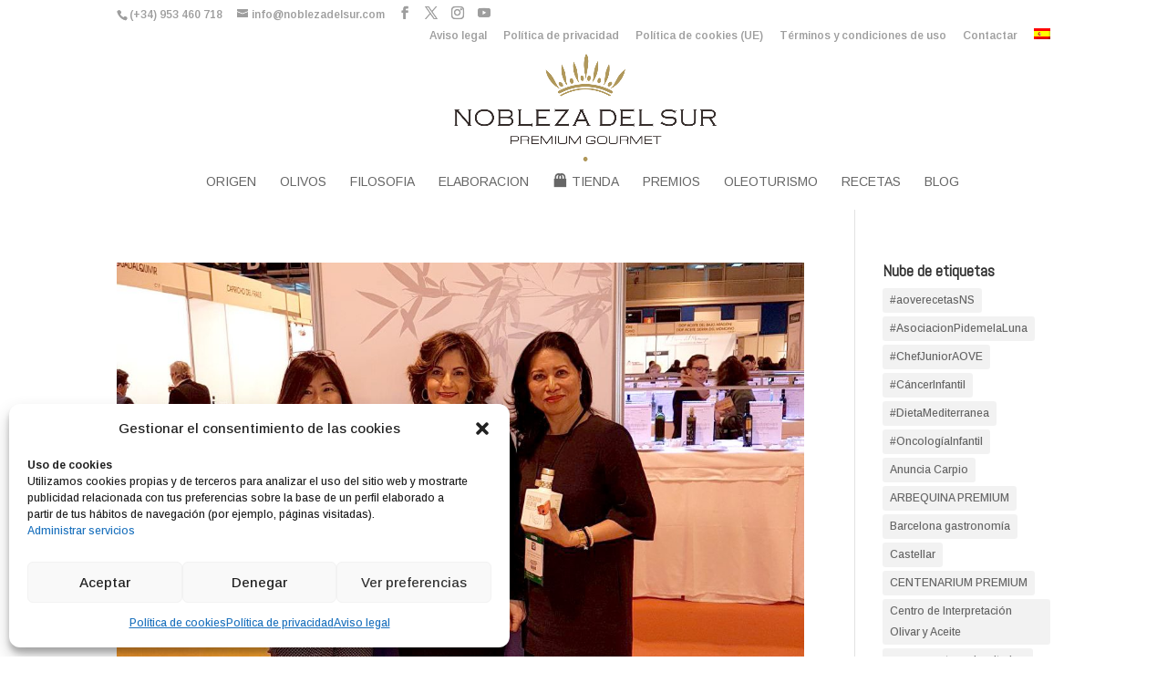

--- FILE ---
content_type: text/css
request_url: https://www.noblezadelsur.com/wp-content/plugins/wp-logo-showcase-responsive-slider-pro/assets/css/wpls-pro-public.min.css?ver=1.3.3
body_size: 32704
content:
.wpls-column,.wpls-columns,.wpls-logo-showcase *,.wpls-medium-column,.wpls-medium-columns{box-sizing:border-box;outline:0!important}.tooltipster-base{text-align:center}.wpls-hide{display:none}.wpls-logo-slider{padding:0!important;margin:0!important;text-align:center;clear:both}.wpls-logo-slider .slick-arrow{top:50%!important;-webkit-transform:translateY(-50%);transform:translateY(-50%)}.wpls-logo-slider .slick-dots{text-align:center;margin-top:10px!important}.wpls-logo-slider .slick-prev{left:-26px;opacity:0;-webkit-transition:all .3s ease;transition:all .3s ease}.wpls-logo-showcase:hover button.slick-prev{opacity:1;left:10px;-webkit-transition:all .3s ease;transition:all .3s ease}.wpls-logo-showcase:hover button.slick-next{opacity:1;right:10px!important;-webkit-transition:all .3s ease;transition:all .3s ease}.wpls-logo-slider .slick-next{right:-26px!important;left:auto;opacity:0;-webkit-transition:all .3s ease;transition:all .3s ease}.wpls-logo-slider ul.slick-dots{line-height:0}.wpls-logo-slider{visibility:hidden;opacity:0;transition:opacity .5s linear}.slick-initialized{visibility:visible;opacity:1}.wpls-logo-slider .slick-arrow{text-indent:-99999px;padding:0!important;margin:0!important;border-radius:0!important}.wpls-logo-slider button.slick-arrow{width:30px;height:30px;position:absolute;z-index:9;border:0!important;border-radius:50%!important;color:#fff;cursor:pointer}.wpls-logo-slider button.slick-next,.wpls-logo-slider button.slick-next:active,.wpls-logo-slider button.slick-next:focus,.wpls-logo-slider button.slick-next:hover{background:rgba(00,00,0,.5) url(../images/arrow-right.png) center center no-repeat!important;box-shadow:none!important}.wpls-logo-slider button.slick-prev,.wpls-logo-slider button.slick-prev:active,.wpls-logo-slider button.slick-prev:focus,.wpls-logo-slider button.slick-prev:hover{background:rgba(00,00,0,.5) url(../images/arrow-left.png) center center no-repeat!important;box-shadow:none!important}.wpls-logo-slider .slick-dots{padding:0!important;margin:5px 0 0 0!important;text-align:center}.wpls-logo-slider .slick-dots li{list-style:none!important;display:inline-block!important;margin:0 3px!important;padding:0!important}.wpls-logo-slider .slick-dots li button{text-indent:-99999px;margin:0!important;padding:0!important;border:2px solid #444!important;border-radius:50%!important;width:12px!important;height:12px!important;background-color:#fff;cursor:pointer}.wpls-logo-slider .slick-dots li button:focus{outline:0!important}.wpls-logo-slider .slick-dots li.slick-active button{background:#8d8c8c!important}.wpls-logo-showcase .slick-slide,.wpls-logo-showcase .slick-slide:focus{outline:0!important;border:0!important}.wpls-logo-showcase .wpls-logo-cnt.wpls-first{clear:both}.wpls-filter-wrp{position:relative}.wpls-filter-wrp ul li:after,.wpls-filter-wrp ul li:before{content:'';line-height:0;margin:0;padding:0}.wpls-logo-showacse-slider-conf{display:none}.wpls-logo-slider .slick-slide img{display:inline-block!important}.wpls-logo-slider .slick-slide{text-align:center!important;display:inline-block!important;float:none!important;vertical-align:middle!important;padding:0 8px}.wpls-logo-slider .slick-slide .wpls-logo-title{color:#444;font-size:16px}.wpls-logo-slider .slick-arrow{display:none}.wpls-logo-slider.wpls-center-mode .slick-slide{opacity:.5;-webkit-transform:scale(.7);-ms-transform:scale(.7);transform:scale(.7);-webkit-transition:all .3s ease 0s;transition:all .3s ease 0s}.wpls-logo-slider.wpls-center-mode .slick-center{opacity:1;-webkit-transform:scale(1);-ms-transform:scale(1);transform:scale(1)}.wpls-logo-slider .slick-next:before,.wpls-logo-slider .slick-prev:before{display:none!important}.wpls-logo-showcase img{box-shadow:none!important;border-radius:0!important}.wpls-fix-box{max-height:250px;width:100%;box-sizing:border-box;line-height:0}.wpls-logo-cnt{text-align:center}.wpls-logo-title{margin-top:10px;text-align:center;color:#141414;font-size:16px;text-transform:capitalize}.wpls-logo-showcase.wpls-logo-grid{font-size:0!important}.wpls-logo-grid .wpls-logo-heading{font-size:18px}.wpls-logo-grid .wpls-logo-cnt,.wpls-logo-widget .wpls-logo-cnt{margin-bottom:20px}.wpls-logo-grid .wpls-logo-description{margin-top:15px;line-height:normal}.wpls-logo-widget-slider .wpls-logo-description{margin-top:10px;line-height:normal}.wpls-logo-widget-wrap .wpls-logo-title{line-height:normal}.wpls-fix-box img{box-sizing:border-box;margin:0 auto;max-height:250px;max-width:100%}.wpls-design-10 .wpls-fix-box img,.wpls-design-11 .wpls-fix-box img,.wpls-design-5 .wpls-fix-box img,.wpls-design-6 .wpls-fix-box img,.wpls-design-7 .wpls-fix-box img,.wpls-design-9 .wpls-fix-box img{border:none}.wpls-design-2 .wpls-logo-img{-webkit-transition:.5s ease-in-out;transition:.5s ease-in-out}.wpls-design-2 .wpls-logo-img:hover{-webkit-filter:grayscale(100%);-moz-filter:grayscale(100%);-ms-filter:grayscale(100%);filter:url('data:image/svg+xml;charset=utf-8,<svg xmlns="http://www.w3.org/2000/svg"><filter id="filter"><feColorMatrix type="matrix" color-interpolation-filters="sRGB" values="0.2126 0.7152 0.0722 0 0 0.2126 0.7152 0.0722 0 0 0.2126 0.7152 0.0722 0 0 0 0 0 1 0" /></filter></svg>#filter');-webkit-filter:grayscale(100%);filter:grayscale(100%);-webkit-transition:.5s ease-in-out;transition:.5s ease-in-out}.wpls-design-3 .wpls-logo-img{-webkit-filter:grayscale(100%);-moz-filter:grayscale(100%);-ms-filter:grayscale(100%);filter:url('data:image/svg+xml;charset=utf-8,<svg xmlns="http://www.w3.org/2000/svg"><filter id="filter"><feColorMatrix type="matrix" color-interpolation-filters="sRGB" values="0.2126 0.7152 0.0722 0 0 0.2126 0.7152 0.0722 0 0 0.2126 0.7152 0.0722 0 0 0 0 0 1 0" /></filter></svg>#filter');-webkit-filter:grayscale(100%);filter:grayscale(100%);-webkit-transition:.5s ease-in-out;transition:.5s ease-in-out}.wpls-design-3 .wpls-logo-img:hover{-webkit-filter:grayscale(0);-moz-filter:grayscale(0);-ms-filter:grayscale(0);filter:url('data:image/svg+xml;charset=utf-8,<svg xmlns="http://www.w3.org/2000/svg"><filter id="filter"><feColorMatrix type="matrix" color-interpolation-filters="sRGB" values="1 0 0 0 0 0 1 0 0 0 0 0 1 0 0 0 0 0 1 0" /></filter></svg>#filter');-webkit-filter:grayscale(0);filter:grayscale(0);-webkit-transition:.5s ease-in-out;transition:.5s ease-in-out}.wpls-design-4 .logo-container{padding:10px}.wpls-design-4 .single-logo{text-align:center;position:relative;margin:0;width:100%;-webkit-transition:background .5s,box-shadow .5s;-moz-transition:background .5s,box-shadow .5s;-ms-transition:background .5s,box-shadow .5s;transition:background .5s,box-shadow .5s}.wpls-design-4 .single-logo:hover{-webkit-box-shadow:0 0 4px #ccc;-moz-box-shadow:0 0 4px #ccc;-ms-box-shadow:0 0 4px #ccc;box-shadow:0 0 4px #ccc;background:rgba(0,0,0,.15)}.wpls-design-4 .logo-container img{max-width:100%;display:inline-block;border:none;box-sizing:border-box}.wpls-design-4 .logo-container img{padding:0!important}.wpls-design-4 .wpls-first{clear:both}.wpls-design-5 .slick-list{padding:10px 0}.wpls-design-5 .wpls-logo-cnt .wpls-logo-img{-webkit-transform:scale(1);-ms-transform:scale(1);transform:scale(1);-webkit-transition:.3s ease-in-out;transition:.3s ease-in-out}.wpls-design-5.has-no-animation .wpls-logo-cnt .wpls-logo-img:hover{-webkit-transform:scale(1.1);-ms-transform:scale(1.1);transform:scale(1.1)!important}.wpls-design-6 .wpls-logo-cnt .wpls-logo-img{-webkit-transform:scale(1);-ms-transform:scale(1);transform:scale(1);-webkit-transition:.3s ease-in-out;transition:.3s ease-in-out}.wpls-design-6.has-no-animation .wpls-logo-cnt .wpls-logo-img:hover{-webkit-transform:scale(.8);-ms-transform:scale(.8);transform:scale(.8)}.wpls-design-7 .slick-list{padding:10px 0}.wpls-design-7 .wpls-logo-cnt .wpls-logo-img{-webkit-transform:rotate(-360deg) scale(1);-ms-transform:rotate(-360deg) scale(1);transform:rotate(-360deg) scale(1);-webkit-transition:.3s ease-in-out;transition:.3s ease-in-out}.wpls-design-7.has-no-animation .wpls-logo-cnt .wpls-logo-img:hover{-webkit-transform:rotate(0) scale(1.1);-ms-transform:rotate(0) scale(1.1);transform:rotate(0) scale(1.1);-webkit-transition:.3s ease-in-out;transition:.3s ease-in-out}.wpls-design-8 .slick-list{padding:15px 0}.wpls-design-8 .wpls-logo-cnt{-webkit-transform:translateZ(0);-ms-transform:translateZ(0);transform:translateZ(0);box-shadow:0 0 1px transparent;-webkit-backface-visibility:hidden;backface-visibility:hidden;-moz-osx-font-smoothing:grayscale;position:relative;-webkit-transition-duration:.3s;transition-duration:.3s;-webkit-transition-property:-webkit-transform;transition-property:transform}.wpls-design-8.has-no-animation .wpls-logo-cnt:before{pointer-events:none;position:absolute;z-index:-1;content:'';top:100%;left:5%;height:10px;width:90%;opacity:0;background:-webkit-radial-gradient(center,ellipse,rgba(0,0,0,.1) 0,rgba(0,0,0,0) 80%)!important;background:radial-gradient(ellipse at center,rgba(0,0,0,.1) 0,rgba(0,0,0,0) 80%)!important;-webkit-transition-duration:.3s;transition-duration:.3s;-webkit-transition-property:-webkit-transform,opacity;transition-property:transform,opacity}.wpls-design-8.has-no-animation .wpls-logo-cnt:hover{-webkit-transform:translateY(-15px);-ms-transform:translateY(-15px);transform:translateY(-15px)}.wpls-design-8.has-no-animation .wpls-logo-cnt:hover:before{opacity:1;-webkit-transform:translateY(5px);-ms-transform:translateY(5px);transform:translateY(5px)}.wpls-design-8 .wpls-fix-box{padding:15px}.wpls-design-9 .wpls-fix-box{background:#e7e7e7;border-top-right-radius:30px;border-bottom-left-radius:30px;-webkit-transition:.3s ease-in-out;transition:.3s ease-in-out;padding:15px;border:8px double #fff}.wpls-design-9.has-no-animation .wpls-fix-box:hover{border-top-left-radius:30px;border-bottom-right-radius:30px;border-top-right-radius:0;border-bottom-left-radius:0;-webkit-transition:.3s ease-in-out;transition:.3s ease-in-out}.wpls-design-10 .wpls-fix-box{border:1px solid #d5d5d5;-webkit-transition:all .3s ease-in-out 0s;transition:all .3s ease-in-out 0s;margin:-1px 0 0 0;overflow:hidden;padding:10px}.wpls-logo-slider.wpls-design-10 .wpls-fix-box{margin:0}.wpls-design-10 .wpls-fix-box img{-webkit-transition:all .3s ease-in-out 0s;transition:all .3s ease-in-out 0s}.wpls-design-10.has-no-animation .wpls-fix-box:hover{box-shadow:#dcdcdc 0 0 15px 2px inset;-webkit-transition:all .3s ease-in-out 0s;transition:all .3s ease-in-out 0s}.wpls-design-10.has-no-animation .wpls-fix-box:hover img{-webkit-transform:scale(.9) rotate(10deg);-ms-transform:scale(.9) rotate(10deg);transform:scale(.9) rotate(10deg);-webkit-transition:all .3s ease-in-out 0s;transition:all .3s ease-in-out 0s}.wpls-design-11 .slick-list{padding:15px 0}.wpls-design-11 .wpls-fix-box{-webkit-transition:.3s ease-in-out;transition:.3s ease-in-out;padding:15px;border:1px solid;border-color:transparent}.wpls-design-11.has-no-animation .wpls-logo-cnt .wpls-fix-box:hover{box-shadow:0 0 6px 1px #dcdcdc;-webkit-transition:box-shadow .5s,border-color .5s;transition:box-shadow .5s,border-color .5s;-webkit-transform:scale(1.05);-ms-transform:scale(1.05)!important;transform:scale(1.05)!important;-webkit-transition:.3s ease-in-out;transition:.3s ease-in-out;background:#e1e1e1;border:1px solid #ccc}.wpls-design-11 .wpls-logo-cnt img{-webkit-transition:.3s ease-in-out;transition:.3s ease-in-out}.wpls-design-12 .slick-list{padding:15px 0}@-webkit-keyframes wpls-fix-ripple-out{100%{top:-12px;right:-12px;bottom:-12px;left:-12px;opacity:0}}@keyframes wpls-fix-ripple-out{100%{top:-12px;right:-12px;bottom:-12px;left:-12px;opacity:0}}.wpls-design-12 .wpls-fix-box{vertical-align:middle;-webkit-transform:translateZ(0);transform:translateZ(0);box-shadow:0 0 1px transparent;-webkit-backface-visibility:hidden;backface-visibility:hidden;-moz-osx-font-smoothing:grayscale;position:relative;background:#e1e1e1;padding:15px}.wpls-design-12.has-no-animation .wpls-fix-box:before{content:'';position:absolute;border:#e1e1e1 solid 6px;top:0;right:0;bottom:0;left:0;-webkit-animation-duration:1s;animation-duration:1s}.wpls-design-12 .wpls-fix-box:active:before,.wpls-design-12 .wpls-fix-box:focus:before,.wpls-design-12.has-no-animation .wpls-fix-box:hover:before{-webkit-animation-name:wpls-fix-ripple-out;animation-name:wpls-fix-ripple-out}.wpls-design-13 .slick-list{padding:15px 0}@-webkit-keyframes wpls-fix-ripple-in{100%{top:0;right:0;bottom:0;left:0;opacity:1}}@keyframes wpls-fix-ripple-in{100%{top:0;right:0;bottom:0;left:0;opacity:1}}.wpls-design-13 .wpls-fix-box{vertical-align:middle;-webkit-transform:translateZ(0);transform:translateZ(0);box-shadow:0 0 1px transparent;-webkit-backface-visibility:hidden;backface-visibility:hidden;-moz-osx-font-smoothing:grayscale;position:relative;background:#e6e6e6;padding:15px}.wpls-design-13.has-no-animation .wpls-fix-box:before{content:'';position:absolute;border:#e6e6e6 solid 6px;top:-24px;right:-24px;bottom:-24px;left:-24px;opacity:0;-webkit-animation-duration:1s;animation-duration:1s}.wpls-design-13 .wpls-fix-box:active:before,.wpls-design-13 .wpls-fix-box:focus:before,.wpls-design-13.has-no-animation .wpls-fix-box:hover:before{-webkit-animation-name:wpls-fix-ripple-in;animation-name:wpls-fix-ripple-in}.wpls-design-14 .slick-list{padding:15px 0}.wpls-design-14 .wpls-fix-box{background:#e6e6e6;padding:15px;border-left:5px dotted #fff;border-right:5px dotted #fff}.wpls-design-15 .slick-list{padding:15px 0}.wpls-design-15 .wpls-fix-box{background:#e6e6e6;padding:15px;border-top:8px double #fff;border-bottom:8px double #fff}.wpls-design-16 .slick-list{padding:15px 0}.wpls-design-16 .wpls-logo-cnt{position:relative;-webkit-transition:-webkit-transform .15s ease-out;transition:transform .15s ease-out}.wpls-design-16.has-no-animation .wpls-logo-cnt:hover{-webkit-transform:translateY(-10px);-ms-transform:translateY(-10px);transform:translateY(-10px)}.wpls-design-16 .wpls-fix-box{padding:15px}.wpls-design-16 .wpls-logo-cnt:after{width:100px;height:2px;background:#d6ab60!important;position:absolute;bottom:-5px;left:50%;-webkit-transform:translateX(-50%) scaleX(0);-ms-transform:translateX(-50%) scaleX(0);transform:translateX(-50%) scaleX(0);-webkit-transition:-webkit-transform .3s ease-out;transition:transform .3s ease-out;content:""}.wpls-design-16 .wpls-logo-cnt:hover:after{-webkit-transform:translateX(-50%) scaleX(1);-ms-transform:translateX(-50%) scaleX(1);transform:translateX(-50%) scaleX(1)}.wpls-filter-wrp{text-align:center}.wpls-logo-filter .wpls-logo-cnt{margin-bottom:20px}.wpls-filter{display:inline-block;list-style:none;font-size:0;text-align:center;padding:0!important;margin:0 0 35px 0!important;border:1px solid #ccc}.wpls-filter li a{color:#525252;padding:6px 10px;font-size:15px;display:block;min-width:100px;text-decoration:none}.wpls-filter li{display:inline-block;border-right:1px solid #ccc;margin:0!important}.wpls-filter li:last-child{border-right:0}.wpls-filter li.wpls-active-filtr a{background:#1a4562;border-color:#1a4562;color:#fff;text-decoration:none}@media only screen and (max-width:640px){.wpls-filter li{display:inline-block;border-right:0 solid #ccc;width:50%}.wpls-filter li:last-child{border-bottom:0}}@media only screen and (max-width:400px){.wpls-filter li{display:inline-block;border-bottom:1px solid #ccc;width:100%}.wpls-filter li:last-child{border-bottom:0}}.wpls-clearfix:after,.wpls-clearfix:before{content:"";display:table}.wpls-clearfix:after{clear:both}.wpls-column,.wpls-columns{width:100%;position:relative;padding-left:.9375em;padding-right:.9375em;float:none!important;display:inline-block;font-size:initial;vertical-align:middle}.wpls-logo-list .wpls-logo-cnt{margin-bottom:35px;text-align:left;border:1px solid #f1f1f1;padding-top:15px;padding-bottom:15px}.wpls-logo-list .wpls-logo-cnt .wpls-logo-description,.wpls-logo-list .wpls-logo-cnt .wpls-logo-title{text-align:left}.wpls-logo-list .wpls-logo-cnt h3.wpls-logo-title{margin-top:0!important}.wpls-paging,.wpls-paging *{box-sizing:border-box}.wpls-paging{width:100%;padding:10px .9375em 10px .9375em;text-align:center;color:#666;clear:both;box-sizing:border-box}.wpls-paging a{color:#fff!important;background:#666;padding:7px 10px;margin:0 1px 6px 2px;display:inline-block;text-align:center;line-height:normal;box-shadow:none;text-shadow:none;font-size:14px;border:1px solid #666;text-decoration:none!important;-webkit-transition:all .3s ease;transition:all .3s ease;outline:0}.wpls-paging .page-numbers.current{color:#666;background:0 0;padding:7px 10px;margin:0 1px 6px 2px;display:inline-block;text-align:center;line-height:normal;box-shadow:none;text-shadow:none;font-size:14px;text-transform:uppercase;border:1px solid #666;text-decoration:none!important}.wpls-paging a:focus,.wpls-paging a:hover,.wpls-paging a:visited:hover{color:#666!important;background:#fff;outline:0}.wpls-paging a.next,.wpls-paging a.prev{min-width:90px}.wpls-paging .wpls-next-btn{float:right}.wpls-paging .wpls-prev-btn{float:left}.wpls-paging .wpls-pagi-btn a{min-width:90px;margin:0}.wpls-loader-wrap{position:absolute;top:0;height:100%;width:100%;background:rgba(255,255,255,.6)}.wpls-loader{border:8px solid #ddd;border-radius:50%;border-top:8px solid #525252;border-bottom:8px solid #525252;width:30px;height:30px;-webkit-animation:wpls-loader-spin 2s linear infinite;animation:wpls-loader-spin 2s linear infinite}.wpls-filter-wrp .wpls-loader{position:absolute;left:0;right:0;margin:auto;top:0;bottom:0}@-webkit-keyframes wpls-loader-spin{0%{-webkit-transform:rotate(0)}100%{-webkit-transform:rotate(360deg)}}@keyframes wpls-loader-spin{0%{transform:rotate(0)}100%{transform:rotate(360deg)}}@media only screen and (min-width:40.0625em){.wpls-column,.wpls-columns{position:relative;padding-left:.9375em;padding-right:.9375em;float:none!important;display:inline-block;font-size:initial;vertical-align:middle}.wpls-col-1{width:100%}.wpls-col-2{width:50%}.wpls-col-3{width:33.33333%}.wpls-col-4{width:25%}.wpls-col-5{width:20%}.wpls-col-6{width:16.66667%}.wpls-col-7{width:14.2857%}.wpls-col-8{width:12.5%}.wpls-col-9{width:11.11%}.wpls-col-10{width:10%}.wpls-col-11{width:9.090%}.wpls-col-12{width:8.33333%}.wpls-medium-column,.wpls-medium-columns{position:relative;padding-left:.9375em;padding-right:.9375em;float:left;font-size:initial}.wpls-medium-1{width:8.33333%}.wpls-medium-2{width:16.66667%}.wpls-medium-3{width:25%}.wpls-medium-4{width:33.33333%}.wpls-medium-5{width:41.66667%}.wpls-medium-6{width:50%}.wpls-medium-7{width:58.33333%}.wpls-medium-8{width:66.66667%}.wpls-medium-9{width:75%}.wpls-medium-10{width:83.33333%}.wpls-medium-11{width:91.66667%}.wpls-medium-12{width:100%}}@media only screen and (max-width:40em){.wpls-design-5 .wpls-logo-cnt,.wpls-design-7 .wpls-logo-cnt,.wpls-design-8 .wpls-logo-cnt{padding-bottom:.9375em}}@media only screen and (min-width:430px) and (max-width:40.0625em){.wpls-column,.wpls-columns{width:50%}}@media only screen and (max-width:1023px){.wpls-logo-slider.wpls-center-mode .slick-slide{opacity:1;-webkit-transform:none;-ms-transform:none;transform:none}}@media only screen and (max-width:640px){.wpls-logo-list .wpls-logo-cnt{text-align:center}.wpls-logo-list .wpls-logo-cnt .wpls-logo-description,.wpls-logo-list .wpls-logo-cnt .wpls-logo-title{text-align:center}.wpls-logo-list .wpls-logo-cnt h3.wpls-logo-title{margin-top:10px!important}}.tooltipster-fall,.tooltipster-grow.tooltipster-show{-webkit-transition-timing-function:cubic-bezier(.175,.885,.32,1);-moz-transition-timing-function:cubic-bezier(.175,.885,.32,1.15);-ms-transition-timing-function:cubic-bezier(.175,.885,.32,1.15);-o-transition-timing-function:cubic-bezier(.175,.885,.32,1.15)}.tooltipster-base{display:-webkit-box;display:-webkit-flex;display:-ms-flexbox;display:flex;pointer-events:none;position:absolute}.tooltipster-box{-webkit-box-flex:1;-webkit-flex:1 1 auto;-ms-flex:1 1 auto;flex:1 1 auto}.tooltipster-content{box-sizing:border-box;max-height:100%;max-width:100%;overflow:auto}.tooltipster-ruler{bottom:0;left:0;overflow:hidden;position:fixed;right:0;top:0;visibility:hidden}.tooltipster-fade{opacity:0;-webkit-transition-property:opacity;transition-property:opacity}.tooltipster-fade.tooltipster-show{opacity:1}.tooltipster-grow{-webkit-transform:scale(0,0);-ms-transform:scale(0,0);transform:scale(0,0);-webkit-transition-property:-webkit-transform;transition-property:transform;-webkit-backface-visibility:hidden}.tooltipster-grow.tooltipster-show{-webkit-transform:scale(1,1);-ms-transform:scale(1,1);transform:scale(1,1);-webkit-transition-timing-function:cubic-bezier(.175,.885,.32,1.15);transition-timing-function:cubic-bezier(.175,.885,.32,1.15)}.tooltipster-swing{opacity:0;-webkit-transform:rotateZ(4deg);-ms-transform:rotateZ(4deg);transform:rotateZ(4deg);-webkit-transition-property:-webkit-transform,opacity;transition-property:transform}.tooltipster-swing.tooltipster-show{opacity:1;-webkit-transform:rotateZ(0);-ms-transform:rotateZ(0);transform:rotateZ(0);-webkit-transition-timing-function:cubic-bezier(.23,.635,.495,1);-webkit-transition-timing-function:cubic-bezier(.23,.635,.495,2.4);transition-timing-function:cubic-bezier(.23,.635,.495,2.4)}.tooltipster-fall{-webkit-transition-property:top;transition-property:top;-webkit-transition-timing-function:cubic-bezier(.175,.885,.32,1.15);transition-timing-function:cubic-bezier(.175,.885,.32,1.15)}.tooltipster-fall.tooltipster-initial{top:0!important}.tooltipster-fall.tooltipster-dying{-webkit-transition-property:all;transition-property:all;top:0!important;opacity:0}.tooltipster-slide{-webkit-transition-property:left;transition-property:left;-webkit-transition-timing-function:cubic-bezier(.175,.885,.32,1);-webkit-transition-timing-function:cubic-bezier(.175,.885,.32,1.15);transition-timing-function:cubic-bezier(.175,.885,.32,1.15)}.tooltipster-slide.tooltipster-initial{left:-40px!important}.tooltipster-slide.tooltipster-dying{-webkit-transition-property:all;transition-property:all;left:0!important;opacity:0}@-webkit-keyframes tooltipster-fading{0%{opacity:0}100%{opacity:1}}@keyframes tooltipster-fading{0%{opacity:0}100%{opacity:1}}.tooltipster-update-fade{-webkit-animation:tooltipster-fading .4s;animation:tooltipster-fading .4s}@-webkit-keyframes tooltipster-rotating{25%{-webkit-transform:rotate(-2deg);transform:rotate(-2deg)}75%{-webkit-transform:rotate(2deg);transform:rotate(2deg)}100%{-webkit-transform:rotate(0);transform:rotate(0)}}@keyframes tooltipster-rotating{25%{-webkit-transform:rotate(-2deg);transform:rotate(-2deg)}75%{-webkit-transform:rotate(2deg);transform:rotate(2deg)}100%{-webkit-transform:rotate(0);transform:rotate(0)}}.tooltipster-update-rotate{-webkit-animation:tooltipster-rotating .6s;animation:tooltipster-rotating .6s}@-webkit-keyframes tooltipster-scaling{50%{-webkit-transform:scale(1.1);transform:scale(1.1)}100%{-webkit-transform:scale(1);transform:scale(1)}}@keyframes tooltipster-scaling{50%{-webkit-transform:scale(1.1);transform:scale(1.1)}100%{-webkit-transform:scale(1);transform:scale(1)}}.tooltipster-update-scale{-webkit-animation:tooltipster-scaling .6s;animation:tooltipster-scaling .6s}.tooltipster-sidetip .tooltipster-box{background:#565656;border:2px solid #000;border-radius:4px}.tooltipster-sidetip.tooltipster-bottom .tooltipster-box{margin-top:8px}.tooltipster-sidetip.tooltipster-left .tooltipster-box{margin-right:8px}.tooltipster-sidetip.tooltipster-right .tooltipster-box{margin-left:8px}.tooltipster-sidetip.tooltipster-top .tooltipster-box{margin-bottom:8px}.tooltipster-sidetip .tooltipster-content{color:#fff;line-height:18px;padding:6px 14px}.tooltipster-sidetip .tooltipster-arrow{overflow:hidden;position:absolute}.tooltipster-sidetip.tooltipster-bottom .tooltipster-arrow{height:10px;margin-left:-10px;top:0;width:20px}.tooltipster-sidetip.tooltipster-left .tooltipster-arrow{height:20px;margin-top:-10px;right:0;top:0;width:10px}.tooltipster-sidetip.tooltipster-right .tooltipster-arrow{height:20px;margin-top:-10px;left:0;top:0;width:10px}.tooltipster-sidetip.tooltipster-top .tooltipster-arrow{bottom:0;height:10px;margin-left:-10px;width:20px}.tooltipster-sidetip .tooltipster-arrow-background,.tooltipster-sidetip .tooltipster-arrow-border{height:0;position:absolute;width:0}.tooltipster-sidetip .tooltipster-arrow-background{border:10px solid transparent}.tooltipster-sidetip.tooltipster-bottom .tooltipster-arrow-background{border-bottom-color:#565656;left:0;top:3px}.tooltipster-sidetip.tooltipster-left .tooltipster-arrow-background{border-left-color:#565656;left:-3px;top:0}.tooltipster-sidetip.tooltipster-right .tooltipster-arrow-background{border-right-color:#565656;left:3px;top:0}.tooltipster-sidetip.tooltipster-top .tooltipster-arrow-background{border-top-color:#565656;left:0;top:-3px}.tooltipster-sidetip .tooltipster-arrow-border{border:10px solid transparent;left:0;top:0}.tooltipster-sidetip.tooltipster-bottom .tooltipster-arrow-border{border-bottom-color:#000}.tooltipster-sidetip.tooltipster-left .tooltipster-arrow-border{border-left-color:#000}.tooltipster-sidetip.tooltipster-right .tooltipster-arrow-border{border-right-color:#000}.tooltipster-sidetip.tooltipster-top .tooltipster-arrow-border{border-top-color:#000}.tooltipster-sidetip .tooltipster-arrow-uncropped{position:relative}.tooltipster-sidetip.tooltipster-bottom .tooltipster-arrow-uncropped{top:-10px}.tooltipster-sidetip.tooltipster-right .tooltipster-arrow-uncropped{left:-10px}.tooltipster-sidetip.tooltipster-borderless .tooltipster-box{border:none;background:#1b1b1b;background:rgba(10,10,10,.9)}.tooltipster-sidetip.tooltipster-borderless.tooltipster-bottom .tooltipster-box{margin-top:8px}.tooltipster-sidetip.tooltipster-borderless.tooltipster-left .tooltipster-box{margin-right:8px}.tooltipster-sidetip.tooltipster-borderless.tooltipster-right .tooltipster-box{margin-left:8px}.tooltipster-sidetip.tooltipster-borderless.tooltipster-top .tooltipster-box{margin-bottom:8px}.tooltipster-sidetip.tooltipster-borderless .tooltipster-arrow{height:8px;margin-left:-8px;width:16px}.tooltipster-sidetip.tooltipster-borderless.tooltipster-left .tooltipster-arrow,.tooltipster-sidetip.tooltipster-borderless.tooltipster-right .tooltipster-arrow{height:16px;margin-left:0;margin-top:-8px;width:8px}.tooltipster-sidetip.tooltipster-borderless .tooltipster-arrow-background{display:none}.tooltipster-sidetip.tooltipster-borderless .tooltipster-arrow-border{border:8px solid transparent}.tooltipster-sidetip.tooltipster-borderless.tooltipster-bottom .tooltipster-arrow-border{border-bottom-color:#1b1b1b;border-bottom-color:rgba(10,10,10,.9)}.tooltipster-sidetip.tooltipster-borderless.tooltipster-left .tooltipster-arrow-border{border-left-color:#1b1b1b;border-left-color:rgba(10,10,10,.9)}.tooltipster-sidetip.tooltipster-borderless.tooltipster-right .tooltipster-arrow-border{border-right-color:#1b1b1b;border-right-color:rgba(10,10,10,.9)}.tooltipster-sidetip.tooltipster-borderless.tooltipster-top .tooltipster-arrow-border{border-top-color:#1b1b1b;border-top-color:rgba(10,10,10,.9)}.tooltipster-sidetip.tooltipster-borderless.tooltipster-bottom .tooltipster-arrow-uncropped{top:-8px}.tooltipster-sidetip.tooltipster-borderless.tooltipster-right .tooltipster-arrow-uncropped{left:-8px}.tooltipster-sidetip.tooltipster-light .tooltipster-box{border-radius:3px;border:1px solid #ccc;background:#ededed}.tooltipster-sidetip.tooltipster-light .tooltipster-content{color:#666}.tooltipster-sidetip.tooltipster-light .tooltipster-arrow{height:9px;margin-left:-9px;width:18px}.tooltipster-sidetip.tooltipster-light.tooltipster-left .tooltipster-arrow,.tooltipster-sidetip.tooltipster-light.tooltipster-right .tooltipster-arrow{height:18px;margin-left:0;margin-top:-9px;width:9px}.tooltipster-sidetip.tooltipster-light .tooltipster-arrow-background{border:9px solid transparent}.tooltipster-sidetip.tooltipster-light.tooltipster-bottom .tooltipster-arrow-background{border-bottom-color:#ededed;top:1px}.tooltipster-sidetip.tooltipster-light.tooltipster-left .tooltipster-arrow-background{border-left-color:#ededed;left:-1px}.tooltipster-sidetip.tooltipster-light.tooltipster-right .tooltipster-arrow-background{border-right-color:#ededed;left:1px}.tooltipster-sidetip.tooltipster-light.tooltipster-top .tooltipster-arrow-background{border-top-color:#ededed;top:-1px}.tooltipster-sidetip.tooltipster-light .tooltipster-arrow-border{border:9px solid transparent}.tooltipster-sidetip.tooltipster-light.tooltipster-bottom .tooltipster-arrow-border{border-bottom-color:#ccc}.tooltipster-sidetip.tooltipster-light.tooltipster-left .tooltipster-arrow-border{border-left-color:#ccc}.tooltipster-sidetip.tooltipster-light.tooltipster-right .tooltipster-arrow-border{border-right-color:#ccc}.tooltipster-sidetip.tooltipster-light.tooltipster-top .tooltipster-arrow-border{border-top-color:#ccc}.tooltipster-sidetip.tooltipster-light.tooltipster-bottom .tooltipster-arrow-uncropped{top:-9px}.tooltipster-sidetip.tooltipster-light.tooltipster-right .tooltipster-arrow-uncropped{left:-9px}.tooltipster-sidetip.tooltipster-noir .tooltipster-box{border-radius:0;border:3px solid #000;background:#fff}.tooltipster-sidetip.tooltipster-noir .tooltipster-content{color:#000}.tooltipster-sidetip.tooltipster-noir .tooltipster-arrow{height:11px;margin-left:-11px;width:22px}.tooltipster-sidetip.tooltipster-noir.tooltipster-left .tooltipster-arrow,.tooltipster-sidetip.tooltipster-noir.tooltipster-right .tooltipster-arrow{height:22px;margin-left:0;margin-top:-11px;width:11px}.tooltipster-sidetip.tooltipster-noir .tooltipster-arrow-background{border:11px solid transparent}.tooltipster-sidetip.tooltipster-noir.tooltipster-bottom .tooltipster-arrow-background{border-bottom-color:#fff;top:4px}.tooltipster-sidetip.tooltipster-noir.tooltipster-left .tooltipster-arrow-background{border-left-color:#fff;left:-4px}.tooltipster-sidetip.tooltipster-noir.tooltipster-right .tooltipster-arrow-background{border-right-color:#fff;left:4px}.tooltipster-sidetip.tooltipster-noir.tooltipster-top .tooltipster-arrow-background{border-top-color:#fff;top:-4px}.tooltipster-sidetip.tooltipster-noir .tooltipster-arrow-border{border-width:11px}.tooltipster-sidetip.tooltipster-noir.tooltipster-bottom .tooltipster-arrow-uncropped{top:-11px}.tooltipster-sidetip.tooltipster-noir.tooltipster-right .tooltipster-arrow-uncropped{left:-11px}.tooltipster-sidetip.tooltipster-punk .tooltipster-box{border-radius:5px;border:none;border-bottom:3px solid #f71169;background:#2a2a2a}.tooltipster-sidetip.tooltipster-punk.tooltipster-top .tooltipster-box{margin-bottom:7px}.tooltipster-sidetip.tooltipster-punk .tooltipster-content{color:#fff;padding:8px 16px}.tooltipster-sidetip.tooltipster-punk .tooltipster-arrow-background{display:none}.tooltipster-sidetip.tooltipster-punk.tooltipster-bottom .tooltipster-arrow-border{border-bottom-color:#2a2a2a}.tooltipster-sidetip.tooltipster-punk.tooltipster-left .tooltipster-arrow-border{border-left-color:#2a2a2a}.tooltipster-sidetip.tooltipster-punk.tooltipster-right .tooltipster-arrow-border{border-right-color:#2a2a2a}.tooltipster-sidetip.tooltipster-punk.tooltipster-top .tooltipster-arrow-border{border-top-color:#f71169}.tooltipster-sidetip.tooltipster-shadow .tooltipster-box{border:none;border-radius:5px;background:#fff;box-shadow:0 0 10px 6px rgba(0,0,0,.1)}.tooltipster-sidetip.tooltipster-shadow.tooltipster-bottom .tooltipster-box{margin-top:6px}.tooltipster-sidetip.tooltipster-shadow.tooltipster-left .tooltipster-box{margin-right:6px}.tooltipster-sidetip.tooltipster-shadow.tooltipster-right .tooltipster-box{margin-left:6px}.tooltipster-sidetip.tooltipster-shadow.tooltipster-top .tooltipster-box{margin-bottom:6px}.tooltipster-sidetip.tooltipster-shadow .tooltipster-content{color:#8d8d8d}.tooltipster-sidetip.tooltipster-shadow .tooltipster-arrow{height:6px;margin-left:-6px;width:12px}.tooltipster-sidetip.tooltipster-shadow.tooltipster-left .tooltipster-arrow,.tooltipster-sidetip.tooltipster-shadow.tooltipster-right .tooltipster-arrow{height:12px;margin-left:0;margin-top:-6px;width:6px}.tooltipster-sidetip.tooltipster-shadow .tooltipster-arrow-background{display:none}.tooltipster-sidetip.tooltipster-shadow .tooltipster-arrow-border{border:6px solid transparent}.tooltipster-sidetip.tooltipster-shadow.tooltipster-bottom .tooltipster-arrow-border{border-bottom-color:#fff}.tooltipster-sidetip.tooltipster-shadow.tooltipster-left .tooltipster-arrow-border{border-left-color:#fff}.tooltipster-sidetip.tooltipster-shadow.tooltipster-right .tooltipster-arrow-border{border-right-color:#fff}.tooltipster-sidetip.tooltipster-shadow.tooltipster-top .tooltipster-arrow-border{border-top-color:#fff}.tooltipster-sidetip.tooltipster-shadow.tooltipster-bottom .tooltipster-arrow-uncropped{top:-6px}.tooltipster-sidetip.tooltipster-shadow.tooltipster-right .tooltipster-arrow-uncropped{left:-6px}

--- FILE ---
content_type: text/css
request_url: https://www.noblezadelsur.com/wp-content/themes/cabelloxmure/style.css?ver=4.27.5
body_size: 6599
content:
/*
Theme Name: cabelloxmure
 
Theme URI: 
 
Version: 1.0
 
Description: Un tema hijo de cabelloxmure
 
Author: 
 
Author URI: 
 
Template: Divi
*/

@import url("../Divi/style.css");

/* ##### CABELLOXMURE ##### */


/*tienda centrada*/
.woocommerce ul.products, .woocommerce-page ul.products{  
    display: -webkit-flex!important;
    display: flex!important;
    -webkit-flex-wrap: wrap!important;
    flex-wrap: wrap!important;
justify-content: center!important;
/*FIN tienda centrada*/

}
/*sombra cabecera quitar*/
.et_pb_slider .et_pb_slide, #main-header{
-webkit-box-shadow: none !important;
-moz-box-shadow: none !important;
box-shadow: none !important;

}

#main-header.et-fixed-header{
-webkit-box-shadow: none !important;
-moz-box-shadow: none !important;
box-shadow: none !important;

}
/*fin sombra cabecera quitar*/

/*estilo de las tablas*/
.entry-content table{
border: 0 !important;

}

.entry-content tr td {
    border-top: 1px solid #333 !important;
}
/*fin estilo tablas*/
/**modificaciones para plugin premios**/
.wpls-logo-title {
   font-size: 13px;
    font-weight: 500;
    text-transform: uppercase;
}
  .wpls-column, .wpls-columns, .wpls-logo-showcase * {
    min-height: 70px!important;

}
.wpls-logo-slider button.slick-arrow {

    min-height: 0px !important;
}
.wpls-logo-slider .slick-slide .wpls-logo-title {
   font-size: 13px;
    font-weight: 500;
    text-transform: uppercase;
}

#blog_portada .post-content{display:none;}
#blog_portada .entry-featured-image-url{border: 1px solid #d8d8d8!important;}

.et_pb_filterable_portfolio .et_pb_portfolio_filters li a {

     font-weight: bold !important;

}
/*Quita carrito woocommerce en men� de Divi**/
.et-cart-info a{ display:none!important; }
.et-cart-info { display:none!important; }
#top-header .et-cart-info {
    margin-left: 15px;
    display: none;
}
.camposi {
    border-bottom: 1px solid black !important;
    padding-bottom: 10px !important;
	padding-top: 10px !important;
}
.campos {
    border-bottom: 1px solid black !important;
    padding-bottom: 10px !important;
	padding-top: 10px !important;
}
.camposf{
    padding-bottom: 10px !important;
	padding-top: 10px !important;
}
#tab-description h2{display:none!important;}

.woocommerce a.button{font-family:Abel!important; color:#333!important; letter-spacing: 1px!important;font-weight: 300!important;}

.disable-lightbox .et_overlay {display: none !important;}
.woocommerce a.button:hover::after {display: none !important;}
.woocommerce a.button:hover{padding: .3em 1em .3em 1em!important;}
.woocommerce-breadcrumb{display:none!important;}
.woocommerce-product-gallery__trigger{display:none!important;}
.product_title.entry-title{font-weight: 100!important; letter-spacing: 2px!important; font-size:20px!important;}
.entry-summary p.price span {
    font-size: 16px !important;
    color: #333!important;
}
.entry-summary .entry-title {
    padding-bottom: 30px !important;
}
.woocommerce div.product p.price, .woocommerce-page div.product p.price{
    padding-bottom: 30px !important;
}
.product_meta {display:none!important;}

.entry{
    margin-bottom: 40px!important;
    padding: 50px 70px!important;
}
.woocommerce-page div.product form.cart div.quantity {

    margin: 0 20px 30px 0 !important;
}
.woocommerce div.product form.cart div.quantity {
    float: none!important;

}
.summary.entry-summary {
    text-align: center!important;
}
.woocommerce .quantity .qty {
    padding: 8px 5px!important;
    
    width: 4.631em!important;
    height: 37px!important;
}
 .woocommerce-page .quantity input.qty{color: #333 !important; font-size: 12px !important;
background-color: #fff!important; border: 2px solid!important; border-radius:0px!important;}

.woocommerce div.product form.cart .button {
  
    float: none!important;
	padding: 6px 20px 6px 20px !important;
}
.woocommerce div.product form.cart .button:hover {
  
    float: none!important;
	padding: 6px 20px 6px 20px !important;
}

.related.products {
    /**display:none!important;**/
}
.woocommerce-page.woocommerce div.product .woocommerce-tabs ul.tabs li a {
    color: inherit;
    text-transform: uppercase!important;
    font-family: Abel!important;
    letter-spacing: 3px!important;
    font-size: 11px;
    font-weight: normal;
    padding: 8px;
}
body.woocommerce #content-area div.product .woocommerce-tabs ul.tabs, body.woocommerce div.product .woocommerce-tabs ul.tabs {
    margin: 0 !important;
    padding: 0 !important;
    background: none!important;
}
.quantity {display:inline!important;}

body.woocommerce .woocommerce-tabs {
border: 0px solid #d9d9d9!important;
    border-bottom: 1px solid #d9d9d9!important;
}	
.entry, #disqus_thread {

    margin-bottom: 40px!important;
    padding: 50px 70px!important;

}
	
.cursor a:hover{
cursor: url(arrow.gif), auto;
}

.centrar  {
    margin: auto;
    display: block;
}

/*boton pagar*/
#submit_redsys_payment_form{
font-size: 12px !important;
font-family: Abel !important;
color: #333 !important;
letter-spacing: 1px !important;
font-weight: 300 !important;
text-transform: uppercase !important;
border: 2px solid !important;
padding: .5em 1em !important;
background-color: #B0985C !important;
margin-right:3px!important;}

/*BOTONES CARRITO FLOTANTE*/
.xoo-wsc-container {
    background-color: #fffffff!important;
}
.xoo-wsc-footer a.button {
margin: 4px 0!important;
background-color: #ffffff!important;
border-color:#333 !important;
border: 2px solid !important;
border-radius: 0px!important;
font-weight: 300 !important;
font-style: normal!important;
text-transform: uppercase !important;
text-decoration: none!important;
color: #333 !important;
margin: 4px 0!important;
width: 100%!important;
text-align: center!important;
display: block!important;
padding: .5em 1em !important;
line-height: 1.7em !important;
font-size: 12px !important;
font-family: Abel !important;
letter-spacing: 1px !important;
}
/*ocultar view cart*/
.woocommerce a.added_to_cart {
    padding-top: .0em!important;
    display: none!important;
}
/**aviso**/
.woocommerce-store-notice{
background-color: #B0985C !important;	
}
.tienda a{color:#b0985b!important;}

/**estilo premios**/
.wpls-filter li.wpls-active-filtr a {
    background: #525252!important;
    color: #fff!important;
}
.wpls-filter li a {
    text-decoration: none!important;
    font-size: 15px!important;
    text-transform: uppercase!important;
    font-weight: 800!important;
    display: block!important;
    position: relative!important;
    cursor: pointer!important;
    color: #000!important;
    background: #e1e1e1!important;
    padding: 5px 10px!important;
    line-height: normal!important;
}
.wpls-filter {

    border: 0px!important;
}